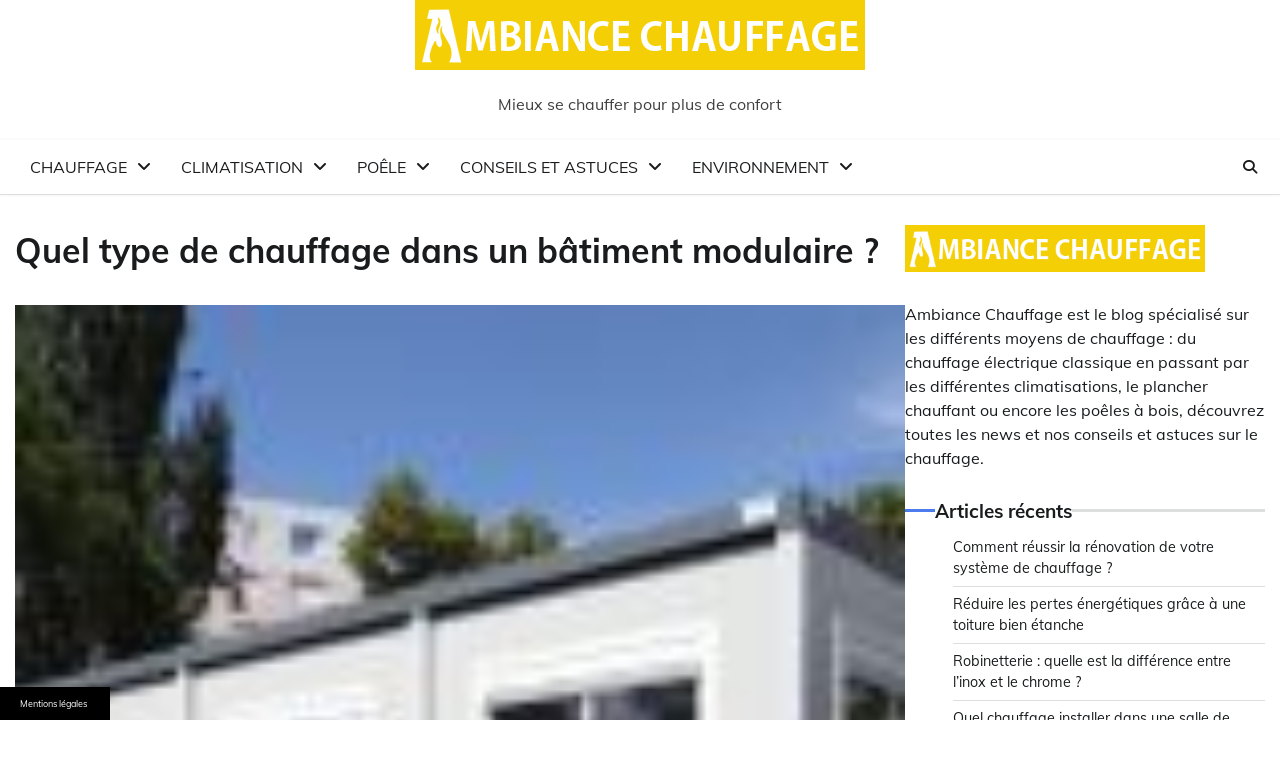

--- FILE ---
content_type: text/html; charset=UTF-8
request_url: https://www.ambiance-chauffage.net/chauffage-batiment-modulaire.html
body_size: 17604
content:
<!doctype html>
<html lang="fr-FR">
<head>
	<meta charset="UTF-8">
	<meta name="viewport" content="width=device-width, initial-scale=1">
	<link rel="profile" href="https://gmpg.org/xfn/11">

	<meta name='robots' content='index, follow, max-image-preview:large, max-snippet:-1, max-video-preview:-1' />
	<style>img:is([sizes="auto" i], [sizes^="auto," i]) { contain-intrinsic-size: 3000px 1500px }</style>
	
	<!-- This site is optimized with the Yoast SEO plugin v24.7 - https://yoast.com/wordpress/plugins/seo/ -->
	<title>Quel chauffage pour un bâtiment modulaire ? - Ambiance chauffage</title><link rel="preload" data-rocket-preload as="image" href="https://www.ambiance-chauffage.net/wp-content/uploads/sites/117/2019/02/batiment-modulaire-chauffage-110x96.jpeg" fetchpriority="high">
	<meta name="description" content="Faciles à installer et économiques, les préfabriqués ont la cote : découvrez quelles sont les différents types de chauffage pour vos bâtiments modulaires." />
	<link rel="canonical" href="https://www.ambiance-chauffage.net/chauffage-batiment-modulaire.html" />
	<script type="application/ld+json" class="yoast-schema-graph">{"@context":"https://schema.org","@graph":[{"@type":"Article","@id":"https://www.ambiance-chauffage.net/chauffage-batiment-modulaire.html#article","isPartOf":{"@id":"https://www.ambiance-chauffage.net/chauffage-batiment-modulaire.html"},"headline":"Quel type de chauffage dans un bâtiment modulaire ?","datePublished":"2019-02-26T09:00:18+00:00","mainEntityOfPage":{"@id":"https://www.ambiance-chauffage.net/chauffage-batiment-modulaire.html"},"wordCount":488,"commentCount":0,"publisher":{"@id":"https://www.ambiance-chauffage.net/#organization"},"image":{"@id":"https://www.ambiance-chauffage.net/chauffage-batiment-modulaire.html#primaryimage"},"thumbnailUrl":"https://www.ambiance-chauffage.net/wp-content/uploads/sites/117/2019/02/batiment-modulaire-chauffage.jpeg","articleSection":["Chauffage"],"inLanguage":"fr-FR"},{"@type":"WebPage","@id":"https://www.ambiance-chauffage.net/chauffage-batiment-modulaire.html","url":"https://www.ambiance-chauffage.net/chauffage-batiment-modulaire.html","name":"Quel chauffage pour un bâtiment modulaire ? - Ambiance chauffage","isPartOf":{"@id":"https://www.ambiance-chauffage.net/#website"},"primaryImageOfPage":{"@id":"https://www.ambiance-chauffage.net/chauffage-batiment-modulaire.html#primaryimage"},"image":{"@id":"https://www.ambiance-chauffage.net/chauffage-batiment-modulaire.html#primaryimage"},"thumbnailUrl":"https://www.ambiance-chauffage.net/wp-content/uploads/sites/117/2019/02/batiment-modulaire-chauffage.jpeg","datePublished":"2019-02-26T09:00:18+00:00","description":"Faciles à installer et économiques, les préfabriqués ont la cote : découvrez quelles sont les différents types de chauffage pour vos bâtiments modulaires.","breadcrumb":{"@id":"https://www.ambiance-chauffage.net/chauffage-batiment-modulaire.html#breadcrumb"},"inLanguage":"fr-FR","potentialAction":[{"@type":"ReadAction","target":["https://www.ambiance-chauffage.net/chauffage-batiment-modulaire.html"]}]},{"@type":"ImageObject","inLanguage":"fr-FR","@id":"https://www.ambiance-chauffage.net/chauffage-batiment-modulaire.html#primaryimage","url":"https://www.ambiance-chauffage.net/wp-content/uploads/sites/117/2019/02/batiment-modulaire-chauffage.jpeg","contentUrl":"https://www.ambiance-chauffage.net/wp-content/uploads/sites/117/2019/02/batiment-modulaire-chauffage.jpeg","width":965,"height":450,"caption":"Source : Ocebloc"},{"@type":"BreadcrumbList","@id":"https://www.ambiance-chauffage.net/chauffage-batiment-modulaire.html#breadcrumb","itemListElement":[{"@type":"ListItem","position":1,"name":"Accueil","item":"https://www.ambiance-chauffage.net/"},{"@type":"ListItem","position":2,"name":"Quel type de chauffage dans un bâtiment modulaire ?"}]},{"@type":"WebSite","@id":"https://www.ambiance-chauffage.net/#website","url":"https://www.ambiance-chauffage.net/","name":"Ambiance chauffage","description":"Mieux se chauffer pour plus de confort","publisher":{"@id":"https://www.ambiance-chauffage.net/#organization"},"potentialAction":[{"@type":"SearchAction","target":{"@type":"EntryPoint","urlTemplate":"https://www.ambiance-chauffage.net/?s={search_term_string}"},"query-input":{"@type":"PropertyValueSpecification","valueRequired":true,"valueName":"search_term_string"}}],"inLanguage":"fr-FR"},{"@type":"Organization","@id":"https://www.ambiance-chauffage.net/#organization","name":"Ambiance chauffage","url":"https://www.ambiance-chauffage.net/","logo":{"@type":"ImageObject","inLanguage":"fr-FR","@id":"https://www.ambiance-chauffage.net/#/schema/logo/image/","url":"https://www.ambiance-chauffage.net/wp-content/uploads/sites/117/2014/07/ac.png","contentUrl":"https://www.ambiance-chauffage.net/wp-content/uploads/sites/117/2014/07/ac.png","width":450,"height":70,"caption":"Ambiance chauffage"},"image":{"@id":"https://www.ambiance-chauffage.net/#/schema/logo/image/"}},{"@type":"Person"}]}</script>
	<!-- / Yoast SEO plugin. -->


<link rel='dns-prefetch' href='//www.ambiance-chauffage.net' />

<link rel="alternate" type="application/rss+xml" title="Ambiance chauffage &raquo; Flux" href="https://www.ambiance-chauffage.net/feed" />
<style id='wp-emoji-styles-inline-css'>

	img.wp-smiley, img.emoji {
		display: inline !important;
		border: none !important;
		box-shadow: none !important;
		height: 1em !important;
		width: 1em !important;
		margin: 0 0.07em !important;
		vertical-align: -0.1em !important;
		background: none !important;
		padding: 0 !important;
	}
</style>
<link rel='stylesheet' id='wp-block-library-css' href='https://www.ambiance-chauffage.net/wp-includes/css/dist/block-library/style.min.css' media='all' />
<style id='wp-block-library-theme-inline-css'>
.wp-block-audio :where(figcaption){color:#555;font-size:13px;text-align:center}.is-dark-theme .wp-block-audio :where(figcaption){color:#ffffffa6}.wp-block-audio{margin:0 0 1em}.wp-block-code{border:1px solid #ccc;border-radius:4px;font-family:Menlo,Consolas,monaco,monospace;padding:.8em 1em}.wp-block-embed :where(figcaption){color:#555;font-size:13px;text-align:center}.is-dark-theme .wp-block-embed :where(figcaption){color:#ffffffa6}.wp-block-embed{margin:0 0 1em}.blocks-gallery-caption{color:#555;font-size:13px;text-align:center}.is-dark-theme .blocks-gallery-caption{color:#ffffffa6}:root :where(.wp-block-image figcaption){color:#555;font-size:13px;text-align:center}.is-dark-theme :root :where(.wp-block-image figcaption){color:#ffffffa6}.wp-block-image{margin:0 0 1em}.wp-block-pullquote{border-bottom:4px solid;border-top:4px solid;color:currentColor;margin-bottom:1.75em}.wp-block-pullquote cite,.wp-block-pullquote footer,.wp-block-pullquote__citation{color:currentColor;font-size:.8125em;font-style:normal;text-transform:uppercase}.wp-block-quote{border-left:.25em solid;margin:0 0 1.75em;padding-left:1em}.wp-block-quote cite,.wp-block-quote footer{color:currentColor;font-size:.8125em;font-style:normal;position:relative}.wp-block-quote:where(.has-text-align-right){border-left:none;border-right:.25em solid;padding-left:0;padding-right:1em}.wp-block-quote:where(.has-text-align-center){border:none;padding-left:0}.wp-block-quote.is-large,.wp-block-quote.is-style-large,.wp-block-quote:where(.is-style-plain){border:none}.wp-block-search .wp-block-search__label{font-weight:700}.wp-block-search__button{border:1px solid #ccc;padding:.375em .625em}:where(.wp-block-group.has-background){padding:1.25em 2.375em}.wp-block-separator.has-css-opacity{opacity:.4}.wp-block-separator{border:none;border-bottom:2px solid;margin-left:auto;margin-right:auto}.wp-block-separator.has-alpha-channel-opacity{opacity:1}.wp-block-separator:not(.is-style-wide):not(.is-style-dots){width:100px}.wp-block-separator.has-background:not(.is-style-dots){border-bottom:none;height:1px}.wp-block-separator.has-background:not(.is-style-wide):not(.is-style-dots){height:2px}.wp-block-table{margin:0 0 1em}.wp-block-table td,.wp-block-table th{word-break:normal}.wp-block-table :where(figcaption){color:#555;font-size:13px;text-align:center}.is-dark-theme .wp-block-table :where(figcaption){color:#ffffffa6}.wp-block-video :where(figcaption){color:#555;font-size:13px;text-align:center}.is-dark-theme .wp-block-video :where(figcaption){color:#ffffffa6}.wp-block-video{margin:0 0 1em}:root :where(.wp-block-template-part.has-background){margin-bottom:0;margin-top:0;padding:1.25em 2.375em}
</style>
<style id='classic-theme-styles-inline-css'>
/*! This file is auto-generated */
.wp-block-button__link{color:#fff;background-color:#32373c;border-radius:9999px;box-shadow:none;text-decoration:none;padding:calc(.667em + 2px) calc(1.333em + 2px);font-size:1.125em}.wp-block-file__button{background:#32373c;color:#fff;text-decoration:none}
</style>
<style id='global-styles-inline-css'>
:root{--wp--preset--aspect-ratio--square: 1;--wp--preset--aspect-ratio--4-3: 4/3;--wp--preset--aspect-ratio--3-4: 3/4;--wp--preset--aspect-ratio--3-2: 3/2;--wp--preset--aspect-ratio--2-3: 2/3;--wp--preset--aspect-ratio--16-9: 16/9;--wp--preset--aspect-ratio--9-16: 9/16;--wp--preset--color--black: #000000;--wp--preset--color--cyan-bluish-gray: #abb8c3;--wp--preset--color--white: #ffffff;--wp--preset--color--pale-pink: #f78da7;--wp--preset--color--vivid-red: #cf2e2e;--wp--preset--color--luminous-vivid-orange: #ff6900;--wp--preset--color--luminous-vivid-amber: #fcb900;--wp--preset--color--light-green-cyan: #7bdcb5;--wp--preset--color--vivid-green-cyan: #00d084;--wp--preset--color--pale-cyan-blue: #8ed1fc;--wp--preset--color--vivid-cyan-blue: #0693e3;--wp--preset--color--vivid-purple: #9b51e0;--wp--preset--gradient--vivid-cyan-blue-to-vivid-purple: linear-gradient(135deg,rgba(6,147,227,1) 0%,rgb(155,81,224) 100%);--wp--preset--gradient--light-green-cyan-to-vivid-green-cyan: linear-gradient(135deg,rgb(122,220,180) 0%,rgb(0,208,130) 100%);--wp--preset--gradient--luminous-vivid-amber-to-luminous-vivid-orange: linear-gradient(135deg,rgba(252,185,0,1) 0%,rgba(255,105,0,1) 100%);--wp--preset--gradient--luminous-vivid-orange-to-vivid-red: linear-gradient(135deg,rgba(255,105,0,1) 0%,rgb(207,46,46) 100%);--wp--preset--gradient--very-light-gray-to-cyan-bluish-gray: linear-gradient(135deg,rgb(238,238,238) 0%,rgb(169,184,195) 100%);--wp--preset--gradient--cool-to-warm-spectrum: linear-gradient(135deg,rgb(74,234,220) 0%,rgb(151,120,209) 20%,rgb(207,42,186) 40%,rgb(238,44,130) 60%,rgb(251,105,98) 80%,rgb(254,248,76) 100%);--wp--preset--gradient--blush-light-purple: linear-gradient(135deg,rgb(255,206,236) 0%,rgb(152,150,240) 100%);--wp--preset--gradient--blush-bordeaux: linear-gradient(135deg,rgb(254,205,165) 0%,rgb(254,45,45) 50%,rgb(107,0,62) 100%);--wp--preset--gradient--luminous-dusk: linear-gradient(135deg,rgb(255,203,112) 0%,rgb(199,81,192) 50%,rgb(65,88,208) 100%);--wp--preset--gradient--pale-ocean: linear-gradient(135deg,rgb(255,245,203) 0%,rgb(182,227,212) 50%,rgb(51,167,181) 100%);--wp--preset--gradient--electric-grass: linear-gradient(135deg,rgb(202,248,128) 0%,rgb(113,206,126) 100%);--wp--preset--gradient--midnight: linear-gradient(135deg,rgb(2,3,129) 0%,rgb(40,116,252) 100%);--wp--preset--font-size--small: 12px;--wp--preset--font-size--medium: 20px;--wp--preset--font-size--large: 36px;--wp--preset--font-size--x-large: 42px;--wp--preset--font-size--regular: 16px;--wp--preset--font-size--larger: 36px;--wp--preset--font-size--huge: 48px;--wp--preset--spacing--20: 0.44rem;--wp--preset--spacing--30: 0.67rem;--wp--preset--spacing--40: 1rem;--wp--preset--spacing--50: 1.5rem;--wp--preset--spacing--60: 2.25rem;--wp--preset--spacing--70: 3.38rem;--wp--preset--spacing--80: 5.06rem;--wp--preset--shadow--natural: 6px 6px 9px rgba(0, 0, 0, 0.2);--wp--preset--shadow--deep: 12px 12px 50px rgba(0, 0, 0, 0.4);--wp--preset--shadow--sharp: 6px 6px 0px rgba(0, 0, 0, 0.2);--wp--preset--shadow--outlined: 6px 6px 0px -3px rgba(255, 255, 255, 1), 6px 6px rgba(0, 0, 0, 1);--wp--preset--shadow--crisp: 6px 6px 0px rgba(0, 0, 0, 1);}:where(.is-layout-flex){gap: 0.5em;}:where(.is-layout-grid){gap: 0.5em;}body .is-layout-flex{display: flex;}.is-layout-flex{flex-wrap: wrap;align-items: center;}.is-layout-flex > :is(*, div){margin: 0;}body .is-layout-grid{display: grid;}.is-layout-grid > :is(*, div){margin: 0;}:where(.wp-block-columns.is-layout-flex){gap: 2em;}:where(.wp-block-columns.is-layout-grid){gap: 2em;}:where(.wp-block-post-template.is-layout-flex){gap: 1.25em;}:where(.wp-block-post-template.is-layout-grid){gap: 1.25em;}.has-black-color{color: var(--wp--preset--color--black) !important;}.has-cyan-bluish-gray-color{color: var(--wp--preset--color--cyan-bluish-gray) !important;}.has-white-color{color: var(--wp--preset--color--white) !important;}.has-pale-pink-color{color: var(--wp--preset--color--pale-pink) !important;}.has-vivid-red-color{color: var(--wp--preset--color--vivid-red) !important;}.has-luminous-vivid-orange-color{color: var(--wp--preset--color--luminous-vivid-orange) !important;}.has-luminous-vivid-amber-color{color: var(--wp--preset--color--luminous-vivid-amber) !important;}.has-light-green-cyan-color{color: var(--wp--preset--color--light-green-cyan) !important;}.has-vivid-green-cyan-color{color: var(--wp--preset--color--vivid-green-cyan) !important;}.has-pale-cyan-blue-color{color: var(--wp--preset--color--pale-cyan-blue) !important;}.has-vivid-cyan-blue-color{color: var(--wp--preset--color--vivid-cyan-blue) !important;}.has-vivid-purple-color{color: var(--wp--preset--color--vivid-purple) !important;}.has-black-background-color{background-color: var(--wp--preset--color--black) !important;}.has-cyan-bluish-gray-background-color{background-color: var(--wp--preset--color--cyan-bluish-gray) !important;}.has-white-background-color{background-color: var(--wp--preset--color--white) !important;}.has-pale-pink-background-color{background-color: var(--wp--preset--color--pale-pink) !important;}.has-vivid-red-background-color{background-color: var(--wp--preset--color--vivid-red) !important;}.has-luminous-vivid-orange-background-color{background-color: var(--wp--preset--color--luminous-vivid-orange) !important;}.has-luminous-vivid-amber-background-color{background-color: var(--wp--preset--color--luminous-vivid-amber) !important;}.has-light-green-cyan-background-color{background-color: var(--wp--preset--color--light-green-cyan) !important;}.has-vivid-green-cyan-background-color{background-color: var(--wp--preset--color--vivid-green-cyan) !important;}.has-pale-cyan-blue-background-color{background-color: var(--wp--preset--color--pale-cyan-blue) !important;}.has-vivid-cyan-blue-background-color{background-color: var(--wp--preset--color--vivid-cyan-blue) !important;}.has-vivid-purple-background-color{background-color: var(--wp--preset--color--vivid-purple) !important;}.has-black-border-color{border-color: var(--wp--preset--color--black) !important;}.has-cyan-bluish-gray-border-color{border-color: var(--wp--preset--color--cyan-bluish-gray) !important;}.has-white-border-color{border-color: var(--wp--preset--color--white) !important;}.has-pale-pink-border-color{border-color: var(--wp--preset--color--pale-pink) !important;}.has-vivid-red-border-color{border-color: var(--wp--preset--color--vivid-red) !important;}.has-luminous-vivid-orange-border-color{border-color: var(--wp--preset--color--luminous-vivid-orange) !important;}.has-luminous-vivid-amber-border-color{border-color: var(--wp--preset--color--luminous-vivid-amber) !important;}.has-light-green-cyan-border-color{border-color: var(--wp--preset--color--light-green-cyan) !important;}.has-vivid-green-cyan-border-color{border-color: var(--wp--preset--color--vivid-green-cyan) !important;}.has-pale-cyan-blue-border-color{border-color: var(--wp--preset--color--pale-cyan-blue) !important;}.has-vivid-cyan-blue-border-color{border-color: var(--wp--preset--color--vivid-cyan-blue) !important;}.has-vivid-purple-border-color{border-color: var(--wp--preset--color--vivid-purple) !important;}.has-vivid-cyan-blue-to-vivid-purple-gradient-background{background: var(--wp--preset--gradient--vivid-cyan-blue-to-vivid-purple) !important;}.has-light-green-cyan-to-vivid-green-cyan-gradient-background{background: var(--wp--preset--gradient--light-green-cyan-to-vivid-green-cyan) !important;}.has-luminous-vivid-amber-to-luminous-vivid-orange-gradient-background{background: var(--wp--preset--gradient--luminous-vivid-amber-to-luminous-vivid-orange) !important;}.has-luminous-vivid-orange-to-vivid-red-gradient-background{background: var(--wp--preset--gradient--luminous-vivid-orange-to-vivid-red) !important;}.has-very-light-gray-to-cyan-bluish-gray-gradient-background{background: var(--wp--preset--gradient--very-light-gray-to-cyan-bluish-gray) !important;}.has-cool-to-warm-spectrum-gradient-background{background: var(--wp--preset--gradient--cool-to-warm-spectrum) !important;}.has-blush-light-purple-gradient-background{background: var(--wp--preset--gradient--blush-light-purple) !important;}.has-blush-bordeaux-gradient-background{background: var(--wp--preset--gradient--blush-bordeaux) !important;}.has-luminous-dusk-gradient-background{background: var(--wp--preset--gradient--luminous-dusk) !important;}.has-pale-ocean-gradient-background{background: var(--wp--preset--gradient--pale-ocean) !important;}.has-electric-grass-gradient-background{background: var(--wp--preset--gradient--electric-grass) !important;}.has-midnight-gradient-background{background: var(--wp--preset--gradient--midnight) !important;}.has-small-font-size{font-size: var(--wp--preset--font-size--small) !important;}.has-medium-font-size{font-size: var(--wp--preset--font-size--medium) !important;}.has-large-font-size{font-size: var(--wp--preset--font-size--large) !important;}.has-x-large-font-size{font-size: var(--wp--preset--font-size--x-large) !important;}
:where(.wp-block-post-template.is-layout-flex){gap: 1.25em;}:where(.wp-block-post-template.is-layout-grid){gap: 1.25em;}
:where(.wp-block-columns.is-layout-flex){gap: 2em;}:where(.wp-block-columns.is-layout-grid){gap: 2em;}
:root :where(.wp-block-pullquote){font-size: 1.5em;line-height: 1.6;}
</style>
<link data-minify="1" rel='stylesheet' id='simple-banner-style-css' href='https://www.ambiance-chauffage.net/wp-content/cache/min/117/wp-content/plugins/simple-banner/simple-banner.css?ver=1733221037' media='all' />
<link rel='stylesheet' id='cmplz-general-css' href='https://www.ambiance-chauffage.net/wp-content/plugins/complianz-gdpr-premium-multisite/assets/css/cookieblocker.min.css' media='all' />
<link data-minify="1" rel='stylesheet' id='parent-style-css' href='https://www.ambiance-chauffage.net/wp-content/cache/min/117/wp-content/themes/news-hub/style.css?ver=1733221037' media='all' />
<link data-minify="1" rel='stylesheet' id='news-hub-fonts-css' href='https://www.ambiance-chauffage.net/wp-content/cache/min/117/wp-content/fonts/3c567889ece43d42f88e0232cc0e5f78.css?ver=1733221037' media='all' />
<link rel='stylesheet' id='news-hub-slick-style-css' href='https://www.ambiance-chauffage.net/wp-content/themes/news-hub/assets/css/slick.min.css' media='all' />
<link data-minify="1" rel='stylesheet' id='news-hub-fontawesome-style-css' href='https://www.ambiance-chauffage.net/wp-content/cache/min/117/wp-content/themes/news-hub/assets/css/fontawesome.min.css?ver=1733221037' media='all' />
<link rel='stylesheet' id='news-hub-endless-river-style-css' href='https://www.ambiance-chauffage.net/wp-content/themes/news-hub/assets/css/endless-river.min.css' media='all' />
<link rel='stylesheet' id='news-hub-blocks-style-css' href='https://www.ambiance-chauffage.net/wp-content/themes/news-hub/assets/css/blocks.min.css' media='all' />
<link data-minify="1" rel='stylesheet' id='news-hub-style-css' href='https://www.ambiance-chauffage.net/wp-content/cache/min/117/wp-content/themes/news-hub/style.css?ver=1733221037' media='all' />
<style id='rocket-lazyload-inline-css'>
.rll-youtube-player{position:relative;padding-bottom:56.23%;height:0;overflow:hidden;max-width:100%;}.rll-youtube-player:focus-within{outline: 2px solid currentColor;outline-offset: 5px;}.rll-youtube-player iframe{position:absolute;top:0;left:0;width:100%;height:100%;z-index:100;background:0 0}.rll-youtube-player img{bottom:0;display:block;left:0;margin:auto;max-width:100%;width:100%;position:absolute;right:0;top:0;border:none;height:auto;-webkit-transition:.4s all;-moz-transition:.4s all;transition:.4s all}.rll-youtube-player img:hover{-webkit-filter:brightness(75%)}.rll-youtube-player .play{height:100%;width:100%;left:0;top:0;position:absolute;background:url(https://www.ambiance-chauffage.net/wp-content/plugins/wp-rocket/assets/img/youtube.png) no-repeat center;background-color: transparent !important;cursor:pointer;border:none;}.wp-embed-responsive .wp-has-aspect-ratio .rll-youtube-player{position:absolute;padding-bottom:0;width:100%;height:100%;top:0;bottom:0;left:0;right:0}
</style>
<script src="https://www.ambiance-chauffage.net/wp-includes/js/jquery/jquery.min.js" id="jquery-core-js" data-rocket-defer defer></script>
<script src="https://www.ambiance-chauffage.net/wp-includes/js/jquery/jquery-migrate.min.js" id="jquery-migrate-js" data-rocket-defer defer></script>
<script id="simple-banner-script-js-before">
const simpleBannerScriptParams = {"pro_version_enabled":"","debug_mode":false,"id":479,"version":"3.1.1","banner_params":[{"hide_simple_banner":"no","simple_banner_prepend_element":false,"simple_banner_position":"footer","header_margin":"","header_padding":"","wp_body_open_enabled":"","wp_body_open":true,"simple_banner_z_index":false,"simple_banner_text":"<a class=\"mb\" style=\"color:#fff;cursor: pointer\">Mentions l\u00e9gales<\/a><\/span>","disabled_on_current_page":false,"disabled_pages_array":[],"is_current_page_a_post":true,"disabled_on_posts":"","simple_banner_disabled_page_paths":false,"simple_banner_font_size":"10","simple_banner_color":"#000000","simple_banner_text_color":"","simple_banner_link_color":"","simple_banner_close_color":"","simple_banner_custom_css":"max-width:110px;","simple_banner_scrolling_custom_css":"","simple_banner_text_custom_css":"font-weight:normal;font-size:9px;\r\ntext-align:left;","simple_banner_button_css":"","site_custom_css":"","keep_site_custom_css":"","site_custom_js":"","keep_site_custom_js":"","close_button_enabled":"","close_button_expiration":"","close_button_cookie_set":false,"current_date":{"date":"2025-10-14 07:43:36.432031","timezone_type":3,"timezone":"UTC"},"start_date":{"date":"2025-10-14 09:43:36.432037","timezone_type":3,"timezone":"Europe\/Paris"},"end_date":{"date":"2025-10-14 09:43:36.432040","timezone_type":3,"timezone":"Europe\/Paris"},"simple_banner_start_after_date":false,"simple_banner_remove_after_date":"","simple_banner_insert_inside_element":""}]}
</script>
<script data-minify="1" src="https://www.ambiance-chauffage.net/wp-content/cache/min/117/wp-content/plugins/simple-banner/simple-banner.js?ver=1733221037" id="simple-banner-script-js" data-rocket-defer defer></script>
<link rel="https://api.w.org/" href="https://www.ambiance-chauffage.net/wp-json/" /><link rel="alternate" title="JSON" type="application/json" href="https://www.ambiance-chauffage.net/wp-json/wp/v2/posts/479" /><link rel="EditURI" type="application/rsd+xml" title="RSD" href="https://www.ambiance-chauffage.net/xmlrpc.php?rsd" />

<link rel='shortlink' href='https://www.ambiance-chauffage.net/?p=479' />
<link rel="alternate" title="oEmbed (JSON)" type="application/json+oembed" href="https://www.ambiance-chauffage.net/wp-json/oembed/1.0/embed?url=https%3A%2F%2Fwww.ambiance-chauffage.net%2Fchauffage-batiment-modulaire.html" />
<link rel="alternate" title="oEmbed (XML)" type="text/xml+oembed" href="https://www.ambiance-chauffage.net/wp-json/oembed/1.0/embed?url=https%3A%2F%2Fwww.ambiance-chauffage.net%2Fchauffage-batiment-modulaire.html&#038;format=xml" />
<style id="simple-banner-position" type="text/css">.simple-banner{position:fixed;bottom:0;}</style><style id="simple-banner-font-size" type="text/css">.simple-banner .simple-banner-text{font-size:10;}</style><style id="simple-banner-background-color" type="text/css">.simple-banner{background:#000000;}</style><style id="simple-banner-text-color" type="text/css">.simple-banner .simple-banner-text{color: #ffffff;}</style><style id="simple-banner-link-color" type="text/css">.simple-banner .simple-banner-text a{color:#f16521;}</style><style id="simple-banner-z-index" type="text/css">.simple-banner{z-index: 99999;}</style><style id="simple-banner-custom-css" type="text/css">.simple-banner{max-width:110px;}</style><style id="simple-banner-text-custom-css" type="text/css">.simple-banner .simple-banner-text{font-weight:normal;font-size:9px;
text-align:left;}</style><style id="simple-banner-site-custom-css-dummy" type="text/css"></style><script id="simple-banner-site-custom-js-dummy" type="text/javascript"></script>			<style>.cmplz-hidden {
					display: none !important;
				}</style><!-- Analytics by WP Statistics - https://wp-statistics.com -->

<style type="text/css" id="breadcrumb-trail-css">.trail-items li:not(:last-child):after {content: "/";}</style>
	<style type="text/css">

		/* Site title and tagline color css */
		.site-title a{
			color: #000000;
		}
		.site-description {
			color: #404040;
		}
		/* End Site title and tagline color css */

</style>

			<style id="wp-custom-css">
			.site-description {
  font-size: 16px !important;
  font-weight: normal !important;
}		</style>
		<noscript><style id="rocket-lazyload-nojs-css">.rll-youtube-player, [data-lazy-src]{display:none !important;}</style></noscript><meta name="generator" content="WP Rocket 3.19.4" data-wpr-features="wpr_defer_js wpr_minify_js wpr_lazyload_images wpr_lazyload_iframes wpr_oci wpr_minify_css wpr_preload_links wpr_desktop" /></head>

<body data-rsssl=1 data-cmplz=1 class="wp-singular post-template-default single single-post postid-479 single-format-standard wp-custom-logo wp-embed-responsive wp-theme-news-hub wp-child-theme-child-news-hub page-builder light-mode section-header-3 right-sidebar">
		<div  id="page" class="site">
		<a class="skip-link screen-reader-text" href="#primary-content">Skip to content</a>
		<div  id="loader">
			<div  class="loader-container">
				<div id="preloader">
					<img src="https://www.ambiance-chauffage.net/wp-content/themes/news-hub/assets/loader/style-5.gif">
				</div>
			</div>
		</div>
		<header  id="masthead" class="site-header">
			<div  class="top-header">
				<div class="theme-wrapper">
					<div class="top-header-wrap">
						<div class="left-side">
							
						</div>
						<div class="right-side">
							<div class="social-icons">
															</div>
						</div>
					</div>
				</div>
			</div>
			<div data-bg=""  class="middle-header rocket-lazyload" style="">
				<div class="theme-wrapper">
										<div class="middle-header-wrap no-advertisement_image">

						<div class="site-branding">
						
																<div class="site-logo">
									<a href="https://www.ambiance-chauffage.net/" class="custom-logo-link" rel="home"><img width="450" height="70" src="https://www.ambiance-chauffage.net/wp-content/uploads/sites/117/2014/07/ac.png" class="custom-logo" alt="Ambiance chauffage" decoding="async" srcset="https://www.ambiance-chauffage.net/wp-content/uploads/sites/117/2014/07/ac.png 450w, https://www.ambiance-chauffage.net/wp-content/uploads/sites/117/2014/07/ac-300x46.png 300w" sizes="(max-width: 450px) 100vw, 450px" /></a>								</div>
																	<p class="site-description">Mieux se chauffer pour plus de confort</p>
														</div><!-- .site-branding -->

											</div>
				</div>
			</div>
			<div  class="header-outer-wrapper">
				<div class="adore-header">
					<div class="theme-wrapper">
						<div class="header-wrapper">

							<div class="header-nav-search">
								<div class="header-navigation">
									<nav id="site-navigation" class="main-navigation">
										<button class="menu-toggle" aria-controls="primary-menu" aria-expanded="false">
											<span></span>
											<span></span>
											<span></span>
										</button>
										<div class="menu-menu-final-container"><ul id="primary-menu" class="menu"><li id="menu-item-266" class="menu-item menu-item-type-taxonomy menu-item-object-category current-post-ancestor current-menu-parent current-post-parent menu-item-has-children menu-item-266"><a href="https://www.ambiance-chauffage.net/chauffage">Chauffage</a>
<ul class="sub-menu">
	<li id="menu-item-269" class="menu-item menu-item-type-taxonomy menu-item-object-category menu-item-269"><a href="https://www.ambiance-chauffage.net/chauffage/chauffage-electrique">Chauffage électrique</a></li>
	<li id="menu-item-268" class="menu-item menu-item-type-taxonomy menu-item-object-category menu-item-268"><a href="https://www.ambiance-chauffage.net/chauffage/chauffage-au-gaz">Chauffage au gaz</a></li>
	<li id="menu-item-270" class="menu-item menu-item-type-taxonomy menu-item-object-category menu-item-270"><a href="https://www.ambiance-chauffage.net/chauffage/plancher-chauffant">Plancher chauffant</a></li>
	<li id="menu-item-267" class="menu-item menu-item-type-taxonomy menu-item-object-category menu-item-267"><a href="https://www.ambiance-chauffage.net/chauffage/autres-types-de-chauffage">Autres types de chauffage</a></li>
</ul>
</li>
<li id="menu-item-291" class="menu-item menu-item-type-taxonomy menu-item-object-category menu-item-has-children menu-item-291"><a href="https://www.ambiance-chauffage.net/climatisation">Climatisation</a>
<ul class="sub-menu">
	<li id="menu-item-273" class="menu-item menu-item-type-taxonomy menu-item-object-category menu-item-273"><a href="https://www.ambiance-chauffage.net/climatisation/climatisation-mobile">Climatisation mobile</a></li>
	<li id="menu-item-274" class="menu-item menu-item-type-taxonomy menu-item-object-category menu-item-274"><a href="https://www.ambiance-chauffage.net/climatisation/climatisation-reversible">Climatisation réversible</a></li>
	<li id="menu-item-272" class="menu-item menu-item-type-taxonomy menu-item-object-category menu-item-272"><a href="https://www.ambiance-chauffage.net/climatisation/autres-moyens-de-climatisation">Autres moyens de climatisation</a></li>
</ul>
</li>
<li id="menu-item-290" class="menu-item menu-item-type-taxonomy menu-item-object-category menu-item-has-children menu-item-290"><a href="https://www.ambiance-chauffage.net/poele">Poêle</a>
<ul class="sub-menu">
	<li id="menu-item-283" class="menu-item menu-item-type-taxonomy menu-item-object-category menu-item-283"><a href="https://www.ambiance-chauffage.net/poele/poele-a-bois">Poêle à bois</a></li>
	<li id="menu-item-284" class="menu-item menu-item-type-taxonomy menu-item-object-category menu-item-284"><a href="https://www.ambiance-chauffage.net/poele/poele-a-granules">Poêle à granulés</a></li>
	<li id="menu-item-282" class="menu-item menu-item-type-taxonomy menu-item-object-category menu-item-282"><a href="https://www.ambiance-chauffage.net/poele/autres-types-de-poeles">Autres types de poêles</a></li>
</ul>
</li>
<li id="menu-item-275" class="menu-item menu-item-type-taxonomy menu-item-object-category menu-item-has-children menu-item-275"><a href="https://www.ambiance-chauffage.net/conseils-et-astuces">Conseils et astuces</a>
<ul class="sub-menu">
	<li id="menu-item-277" class="menu-item menu-item-type-taxonomy menu-item-object-category menu-item-277"><a href="https://www.ambiance-chauffage.net/conseils-et-astuces/installer-et-entretenir-votre-chauffage">Installer et entretenir votre chauffage</a></li>
	<li id="menu-item-276" class="menu-item menu-item-type-taxonomy menu-item-object-category menu-item-276"><a href="https://www.ambiance-chauffage.net/conseils-et-astuces/autres-conseils-et-astuces">Autres conseils et astuces</a></li>
</ul>
</li>
<li id="menu-item-278" class="menu-item menu-item-type-taxonomy menu-item-object-category menu-item-has-children menu-item-278"><a href="https://www.ambiance-chauffage.net/environnement">Environnement</a>
<ul class="sub-menu">
	<li id="menu-item-279" class="menu-item menu-item-type-taxonomy menu-item-object-category menu-item-279"><a href="https://www.ambiance-chauffage.net/environnement/economies-denergie-et-chauffage">Economies d&rsquo;énergie et chauffage</a></li>
	<li id="menu-item-280" class="menu-item menu-item-type-taxonomy menu-item-object-category menu-item-280"><a href="https://www.ambiance-chauffage.net/environnement/informations-generales">Informations générales</a></li>
</ul>
</li>
</ul></div>									</nav><!-- #site-navigation -->
								</div>
								<div class="header-end">
									<div class="navigation-search">
										<div class="navigation-search-wrap">
											<a href="#" title="Search" class="navigation-search-icon">
												<i class="fa fa-search"></i>
											</a>
											<div class="navigation-search-form">
												<form role="search" method="get" class="search-form" action="https://www.ambiance-chauffage.net/">
				<label>
					<span class="screen-reader-text">Rechercher :</span>
					<input type="search" class="search-field" placeholder="Rechercher…" value="" name="s" />
				</label>
				<input type="submit" class="search-submit" value="Rechercher" />
			</form>											</div>
										</div>
									</div>
								</div>
							</div>
						</div>
					</div>
				</div>
			</div>
		</header><!-- #masthead -->

		<div  id="primary-content" class="primary-content">

			
				<div  id="content" class="site-content theme-wrapper">
					<div class="theme-wrap">

						<main id="primary" class="site-main">

		
<article id="post-479" class="post-479 post type-post status-publish format-standard has-post-thumbnail hentry category-chauffage">
				<header class="entry-header">
				<h1 class="entry-title">Quel type de chauffage dans un bâtiment modulaire ?</h1>			</header><!-- .entry-header -->
					<div class="entry-meta">
							</div><!-- .entry-meta -->
				
	
		<div class="post-thumbnail">
			<img fetchpriority="high" width="110" height="96" src="https://www.ambiance-chauffage.net/wp-content/uploads/sites/117/2019/02/batiment-modulaire-chauffage-110x96.jpeg" class="attachment-post-thumbnail size-post-thumbnail wp-post-image" alt="Bâtiment modulaire ocebloc" decoding="async" />		</div><!-- .post-thumbnail -->

		
		<div class="entry-content">
			<p>Simples à installer et peu chers, les bâtiments préfabriqués sont de plus en plus populaires auprès des entreprises ; toutefois, avant de construire, il est essentiel de déterminer quel type de chauffage choisir pour son bâtiment modulaire.</p>
<p>En effet, de bureaux neufs, aussi bien aménagés soient-ils, se révéleront vite inconfortables si la température n’y est pas stable. Alors, comment contrôler le thermostat dans des bâtiments modulaires ?</p>
<figure id="attachment_481" aria-describedby="caption-attachment-481" style="width: 500px" class="wp-caption aligncenter"><img fetchpriority="high" decoding="async" class="wp-image-481" src="data:image/svg+xml,%3Csvg%20xmlns='http://www.w3.org/2000/svg'%20viewBox='0%200%20500%20350'%3E%3C/svg%3E" alt="Homme en train de régler la température d'un radiateur" width="500" height="350" data-lazy-srcset="https://www.ambiance-chauffage.net/wp-content/uploads/sites/117/2019/02/chauffage-prefabrique-300x210.jpg 300w, https://www.ambiance-chauffage.net/wp-content/uploads/sites/117/2019/02/chauffage-prefabrique.jpg 612w" data-lazy-sizes="(max-width: 500px) 100vw, 500px" data-lazy-src="https://www.ambiance-chauffage.net/files/2019/02/chauffage-prefabrique-300x210.jpg" /><noscript><img fetchpriority="high" decoding="async" class="wp-image-481" src="https://www.ambiance-chauffage.net/files/2019/02/chauffage-prefabrique-300x210.jpg" alt="Homme en train de régler la température d'un radiateur" width="500" height="350" srcset="https://www.ambiance-chauffage.net/wp-content/uploads/sites/117/2019/02/chauffage-prefabrique-300x210.jpg 300w, https://www.ambiance-chauffage.net/wp-content/uploads/sites/117/2019/02/chauffage-prefabrique.jpg 612w" sizes="(max-width: 500px) 100vw, 500px" /></noscript><figcaption id="caption-attachment-481" class="wp-caption-text">Source : GettyImages</figcaption></figure>
<h2>Bâtiments préfabriqués : l’importance de l’isolation</h2>
<p>Une bonne isolation thermique, aussi bien dans <a href="https://www.ocebloc.com" target="_blank" rel="noopener">les constructions modulaires</a> que dans les bâtiments plus traditionnels, est essentielle. Sans elle, vous pouvez être certain que vos bureaux seront de véritables serres en été, tandis qu’ils seront traversés d’insupportables courants d’air gelés l’hiver.</p>
<p>Utiliser de bons matériaux d’isolation, c’est donc le gage d’avoir en fin de compte des bâtiments agréables à vivre et moins gourmands en énergie. Les matériaux les plus souvent utilisés sont par exemple :</p>
<ul>
<li>La laine de roche, issue du basalte</li>
<li>La laine de verre, fabriquée à partir de sable et de verre recyclé</li>
<li>Des panneaux sandwich en polyuréthane, constitués de mousse de polyuréthane injectée entre deux plaques d’acier ou d’inox</li>
</ul>
<figure id="attachment_480" aria-describedby="caption-attachment-480" style="width: 500px" class="wp-caption aligncenter"><img decoding="async" class="wp-image-480" src="data:image/svg+xml,%3Csvg%20xmlns='http://www.w3.org/2000/svg'%20viewBox='0%200%20500%20333'%3E%3C/svg%3E" alt="Thermomètre en bois avec liquide bleu" width="500" height="333" data-lazy-srcset="https://www.ambiance-chauffage.net/wp-content/uploads/sites/117/2019/02/temperature-batiment-modulaire-300x200.jpg 300w, https://www.ambiance-chauffage.net/wp-content/uploads/sites/117/2019/02/temperature-batiment-modulaire-768x512.jpg 768w, https://www.ambiance-chauffage.net/wp-content/uploads/sites/117/2019/02/temperature-batiment-modulaire.jpg 960w" data-lazy-sizes="(max-width: 500px) 100vw, 500px" data-lazy-src="https://www.ambiance-chauffage.net/files/2019/02/temperature-batiment-modulaire-300x200.jpg" /><noscript><img decoding="async" class="wp-image-480" src="https://www.ambiance-chauffage.net/files/2019/02/temperature-batiment-modulaire-300x200.jpg" alt="Thermomètre en bois avec liquide bleu" width="500" height="333" srcset="https://www.ambiance-chauffage.net/wp-content/uploads/sites/117/2019/02/temperature-batiment-modulaire-300x200.jpg 300w, https://www.ambiance-chauffage.net/wp-content/uploads/sites/117/2019/02/temperature-batiment-modulaire-768x512.jpg 768w, https://www.ambiance-chauffage.net/wp-content/uploads/sites/117/2019/02/temperature-batiment-modulaire.jpg 960w" sizes="(max-width: 500px) 100vw, 500px" /></noscript><figcaption id="caption-attachment-480" class="wp-caption-text">Source : Pixabay</figcaption></figure>
<h2>Les solutions pour chauffer ou refroidir l’air dans une construction modulaire</h2>
<p>Si l’on ne veut pas chauffer dans le vide, une bonne isolation est fondamentale. Mais encore faut-il avoir un système de chauffage efficace ! Selon si <a href="https://www.ocebloc.com/batiment-prefabrique.html" target="_blank" rel="noopener">votre bâtiment préfabriqué</a> est destiné à rester en place sur une courte ou sur une longue période, plusieurs solutions peuvent s’offrir à vous :</p>
<ul>
<li>La PAC ou pompe à chaleur air-eau, qui capte la chaleur de l’air extérieur pour la réinjecter à l’intérieur</li>
<li>Une climatisation réversible, qui a l’avantage de chauffer, mais qui peut également passer en mode climatiseur</li>
<li>Un aérotherme, qui est un système de chauffage autonome, utilisé pour chauffer une seule pièce</li>
<li>Un système de chauffage à air pulsé, qui réchauffe l’air ambiant avant de le redistribuer</li>
<li>Une VMC – ventilation mécanique contrôlée – double flux, qui permet de renouveler l’air intérieur tout en le réchauffant</li>
<li>Un système de refroidissement adiabatique, qui aura pour objectif de refroidir l’air en augmentant son taux d’humidité</li>
</ul>
<p>Le mieux reste encore de consulter un professionnel du secteur, qui saura vous guider efficacement dans votre choix de bâtiments modulaires. La zone géographique d’implantation d’un bâtiment préfabriqué peut en effet jouer pour beaucoup dans le choix d’un système de chauffage, tout comme l’utilisation que vous souhaitez en faire !</p>
		</div><!-- .entry-content -->
	<footer class="entry-footer">
		<span class="cat-links">Posted in <a href="https://www.ambiance-chauffage.net/chauffage" rel="category tag">Chauffage</a></span>	</footer><!-- .entry-footer -->
</article><!-- #post-479 -->

	<nav class="navigation post-navigation" aria-label="Publications">
		<h2 class="screen-reader-text">Navigation de l’article</h2>
		<div class="nav-links"><div class="nav-previous"><a href="https://www.ambiance-chauffage.net/tout-savoir-sur-la-cuisiniere-a-bois.html" rel="prev"><span class="nav-subtitle">Previous:</span> <span class="nav-title">Tout savoir sur la cuisinière à bois</span></a></div><div class="nav-next"><a href="https://www.ambiance-chauffage.net/choisir-sa-porte-d-entree-pour-une-bonne-isolation.html" rel="next"><span class="nav-subtitle">Next:</span> <span class="nav-title">Bien choisir sa porte d&rsquo;entrée pour une bonne isolation</span></a></div></div>
	</nav>					<div class="related-posts">
					<h2>Articles similaires</h2>
					<div class="theme-archive-layout grid-layout grid-column-3">
													<article id="post-678" class="post-678 post type-post status-publish format-standard has-post-thumbnail hentry category-chauffage">
								<div class="post-item post-grid">
									<div class="post-item-image">
										
		<div class="post-thumbnail">
			<img width="1820" height="1024" src="data:image/svg+xml,%3Csvg%20xmlns='http://www.w3.org/2000/svg'%20viewBox='0%200%201820%201024'%3E%3C/svg%3E" class="attachment-post-thumbnail size-post-thumbnail wp-post-image" alt="rénovation chauffage" decoding="async" data-lazy-srcset="https://www.ambiance-chauffage.net/wp-content/uploads/sites/117/2025/01/renovation-chauffage.webp 1820w, https://www.ambiance-chauffage.net/wp-content/uploads/sites/117/2025/01/renovation-chauffage-300x169.webp 300w, https://www.ambiance-chauffage.net/wp-content/uploads/sites/117/2025/01/renovation-chauffage-1024x576.webp 1024w, https://www.ambiance-chauffage.net/wp-content/uploads/sites/117/2025/01/renovation-chauffage-768x432.webp 768w, https://www.ambiance-chauffage.net/wp-content/uploads/sites/117/2025/01/renovation-chauffage-1536x864.webp 1536w" data-lazy-sizes="(max-width: 1820px) 100vw, 1820px" data-lazy-src="https://www.ambiance-chauffage.net/wp-content/uploads/sites/117/2025/01/renovation-chauffage.webp" /><noscript><img width="1820" height="1024" src="https://www.ambiance-chauffage.net/wp-content/uploads/sites/117/2025/01/renovation-chauffage.webp" class="attachment-post-thumbnail size-post-thumbnail wp-post-image" alt="rénovation chauffage" decoding="async" srcset="https://www.ambiance-chauffage.net/wp-content/uploads/sites/117/2025/01/renovation-chauffage.webp 1820w, https://www.ambiance-chauffage.net/wp-content/uploads/sites/117/2025/01/renovation-chauffage-300x169.webp 300w, https://www.ambiance-chauffage.net/wp-content/uploads/sites/117/2025/01/renovation-chauffage-1024x576.webp 1024w, https://www.ambiance-chauffage.net/wp-content/uploads/sites/117/2025/01/renovation-chauffage-768x432.webp 768w, https://www.ambiance-chauffage.net/wp-content/uploads/sites/117/2025/01/renovation-chauffage-1536x864.webp 1536w" sizes="(max-width: 1820px) 100vw, 1820px" /></noscript>		</div><!-- .post-thumbnail -->

											</div>
									<div class="post-item-content">
										<div class="entry-cat no-bg">
											<ul class="post-categories">
	<li><a href="https://www.ambiance-chauffage.net/chauffage" rel="category tag">Chauffage</a></li></ul>										</div>
										<h2 class="entry-title"><a href="https://www.ambiance-chauffage.net/reussir-renovation-systeme-chauffage.html" rel="bookmark">Comment réussir la rénovation de votre système de chauffage ?</a></h2>										
										<div class="post-content">
											<p>Pour réussir la rénovation de votre système de chauffage, il est recommandé de suivre plusieurs [&hellip;]</p>
										</div><!-- post-content -->
									</div>
								</div>
							</article>
														<article id="post-641" class="post-641 post type-post status-publish format-standard has-post-thumbnail hentry category-chauffage">
								<div class="post-item post-grid">
									<div class="post-item-image">
										
		<div class="post-thumbnail">
			<img width="110" height="96" src="data:image/svg+xml,%3Csvg%20xmlns='http://www.w3.org/2000/svg'%20viewBox='0%200%20110%2096'%3E%3C/svg%3E" class="attachment-post-thumbnail size-post-thumbnail wp-post-image" alt="Chauffe-eau" decoding="async" data-lazy-src="https://www.ambiance-chauffage.net/wp-content/uploads/sites/117/2020/12/chauffe-eau-110x96.jpg" /><noscript><img width="110" height="96" src="https://www.ambiance-chauffage.net/wp-content/uploads/sites/117/2020/12/chauffe-eau-110x96.jpg" class="attachment-post-thumbnail size-post-thumbnail wp-post-image" alt="Chauffe-eau" decoding="async" /></noscript>		</div><!-- .post-thumbnail -->

											</div>
									<div class="post-item-content">
										<div class="entry-cat no-bg">
											<ul class="post-categories">
	<li><a href="https://www.ambiance-chauffage.net/chauffage" rel="category tag">Chauffage</a></li></ul>										</div>
										<h2 class="entry-title"><a href="https://www.ambiance-chauffage.net/quel-chauffage-installer-dans-une-salle-de-bain.html" rel="bookmark">Quel chauffage installer dans une salle de bain ?</a></h2>										
										<div class="post-content">
											<p>Un chauffage de salle de bain doit vous garantir confort, sécurité et style. Parmi les [&hellip;]</p>
										</div><!-- post-content -->
									</div>
								</div>
							</article>
														<article id="post-630" class="post-630 post type-post status-publish format-standard has-post-thumbnail hentry category-chauffage">
								<div class="post-item post-grid">
									<div class="post-item-image">
										
		<div class="post-thumbnail">
			<picture class="attachment-post-thumbnail size-post-thumbnail wp-post-image" decoding="async">
<source type="image/webp" data-lazy-srcset="https://www.ambiance-chauffage.net/wp-content/uploads/sites/117/2024/08/Difference-piscinier-pisciniste-110x96.jpg.webp"/>
<img width="110" height="96" src="data:image/svg+xml,%3Csvg%20xmlns='http://www.w3.org/2000/svg'%20viewBox='0%200%20110%2096'%3E%3C/svg%3E" alt="chauffage solaire piscine" decoding="async" data-lazy-src="https://www.ambiance-chauffage.net/wp-content/uploads/sites/117/2024/08/Difference-piscinier-pisciniste-110x96.jpg"/><noscript><img width="110" height="96" src="https://www.ambiance-chauffage.net/wp-content/uploads/sites/117/2024/08/Difference-piscinier-pisciniste-110x96.jpg" alt="chauffage solaire piscine" decoding="async"/></noscript>
</picture>
		</div><!-- .post-thumbnail -->

											</div>
									<div class="post-item-content">
										<div class="entry-cat no-bg">
											<ul class="post-categories">
	<li><a href="https://www.ambiance-chauffage.net/chauffage" rel="category tag">Chauffage</a></li></ul>										</div>
										<h2 class="entry-title"><a href="https://www.ambiance-chauffage.net/chauffage-solaire-de-piscine-comment-cela-fonctionne-et-quels-sont-les-avantages.html" rel="bookmark">Chauffage solaire de piscine : comment cela fonctionne et quels sont les avantages ?</a></h2>										
										<div class="post-content">
											<p>Le chauffage solaire de piscine est une solution écologique et économique pour prolonger votre saison [&hellip;]</p>
										</div><!-- post-content -->
									</div>
								</div>
							</article>
												</div>
					</div>
					
	</main><!-- #main -->


<aside id="secondary" class="widget-area">
	<section id="text-7" class="widget widget_text">			<div class="textwidget"><img width="300" src="https://www.ambiance-chauffage.net/files/2014/07/ac.png" class="no-display appear"><br/><br/>
Ambiance Chauffage est le blog spécialisé sur les différents moyens de chauffage : du chauffage électrique classique en passant par les différentes climatisations, le plancher chauffant ou encore les poêles à bois, découvrez toutes les news et nos conseils et astuces sur le chauffage. </div>
		</section>
		<section id="recent-posts-2" class="widget widget_recent_entries">
		<h2 class="widget-title">Articles récents</h2>
		<ul>
											<li>
					<a href="https://www.ambiance-chauffage.net/reussir-renovation-systeme-chauffage.html">Comment réussir la rénovation de votre système de chauffage ?</a>
									</li>
											<li>
					<a href="https://www.ambiance-chauffage.net/reduire-les-pertes-energetiques-grace-a-une-toiture-bien-etanche.html">Réduire les pertes énergétiques grâce à une toiture bien étanche</a>
									</li>
											<li>
					<a href="https://www.ambiance-chauffage.net/robinetterie-quelle-est-la-difference-entre-linox-et-le-chrome.html">Robinetterie : quelle est la différence entre l&rsquo;inox et le chrome ?</a>
									</li>
											<li>
					<a href="https://www.ambiance-chauffage.net/quel-chauffage-installer-dans-une-salle-de-bain.html">Quel chauffage installer dans une salle de bain ?</a>
									</li>
											<li>
					<a href="https://www.ambiance-chauffage.net/quest-ce-que-le-charbon-actif-decouvrez-ses-secrets.html">Qu&rsquo;est-ce que le charbon actif ? Découvrez ses secrets !</a>
									</li>
					</ul>

		</section></aside><!-- #secondary -->

</div>

</div>
</div><!-- #content -->

	
<footer id="colophon" class="site-footer">
	<div class="bottom-footer">
	<div class="theme-wrapper">
		<div class="bottom-footer-info">
			<div class="site-info">
				&copy; 2025 Ambiance chauffage			</div><!-- .site-info -->
		</div>
	</div>
</div>

</footer><!-- #colophon -->

	<a href="#" id="scroll-to-top" class="news-hub-scroll-to-top"><i class="fas fa-chevron-up"></i></a>		

</div><!-- #page -->

<script type="speculationrules">
{"prefetch":[{"source":"document","where":{"and":[{"href_matches":"\/*"},{"not":{"href_matches":["\/wp-*.php","\/wp-admin\/*","\/wp-content\/uploads\/sites\/117\/*","\/wp-content\/*","\/wp-content\/plugins\/*","\/wp-content\/themes\/child-news-hub\/*","\/wp-content\/themes\/news-hub\/*","\/*\\?(.+)"]}},{"not":{"selector_matches":"a[rel~=\"nofollow\"]"}},{"not":{"selector_matches":".no-prefetch, .no-prefetch a"}}]},"eagerness":"conservative"}]}
</script>
<div  class="simple-banner simple-banner-text" style="display:none !important"></div>
<!-- Consent Management powered by Complianz | GDPR/CCPA Cookie Consent https://wordpress.org/plugins/complianz-gdpr -->
<div id="cmplz-cookiebanner-container"><div class="cmplz-cookiebanner cmplz-hidden banner-2 bottom-right-view-preferences optin cmplz-bottom-right cmplz-categories-type-view-preferences" aria-modal="true" data-nosnippet="true" role="dialog" aria-live="polite" aria-labelledby="cmplz-header-2-optin" aria-describedby="cmplz-message-2-optin">
	<div class="cmplz-header">
		<div class="cmplz-logo"></div>
		<div class="cmplz-title" id="cmplz-header-2-optin">Gérer le consentement aux cookies</div>
		<div class="cmplz-close" tabindex="0" role="button" aria-label="Fermez la boite de dialogue">
			<svg aria-hidden="true" focusable="false" data-prefix="fas" data-icon="times" class="svg-inline--fa fa-times fa-w-11" role="img" xmlns="http://www.w3.org/2000/svg" viewBox="0 0 352 512"><path fill="currentColor" d="M242.72 256l100.07-100.07c12.28-12.28 12.28-32.19 0-44.48l-22.24-22.24c-12.28-12.28-32.19-12.28-44.48 0L176 189.28 75.93 89.21c-12.28-12.28-32.19-12.28-44.48 0L9.21 111.45c-12.28 12.28-12.28 32.19 0 44.48L109.28 256 9.21 356.07c-12.28 12.28-12.28 32.19 0 44.48l22.24 22.24c12.28 12.28 32.2 12.28 44.48 0L176 322.72l100.07 100.07c12.28 12.28 32.2 12.28 44.48 0l22.24-22.24c12.28-12.28 12.28-32.19 0-44.48L242.72 256z"></path></svg>
		</div>
	</div>

	<div class="cmplz-divider cmplz-divider-header"></div>
	<div class="cmplz-body">
		<div class="cmplz-message" id="cmplz-message-2-optin">Pour offrir les meilleures expériences, nous utilisons des technologies telles que les cookies pour stocker et/ou accéder aux informations des appareils. Le fait de consentir à ces technologies nous permettra de traiter des données telles que le comportement de navigation ou les ID uniques sur ce site. Le fait de ne pas consentir ou de retirer son consentement peut avoir un effet négatif sur certaines caractéristiques et fonctions.</div>
		<!-- categories start -->
		<div class="cmplz-categories">
			<details class="cmplz-category cmplz-functional" >
				<summary>
						<span class="cmplz-category-header">
							<span class="cmplz-category-title">Fonctionnel</span>
							<span class='cmplz-always-active'>
								<span class="cmplz-banner-checkbox">
									<input type="checkbox"
										   id="cmplz-functional-optin"
										   data-category="cmplz_functional"
										   class="cmplz-consent-checkbox cmplz-functional"
										   size="40"
										   value="1"/>
									<label class="cmplz-label" for="cmplz-functional-optin" tabindex="0"><span class="screen-reader-text">Fonctionnel</span></label>
								</span>
								Always active							</span>
							<span class="cmplz-icon cmplz-open">
								<svg xmlns="http://www.w3.org/2000/svg" viewBox="0 0 448 512"  height="18" ><path d="M224 416c-8.188 0-16.38-3.125-22.62-9.375l-192-192c-12.5-12.5-12.5-32.75 0-45.25s32.75-12.5 45.25 0L224 338.8l169.4-169.4c12.5-12.5 32.75-12.5 45.25 0s12.5 32.75 0 45.25l-192 192C240.4 412.9 232.2 416 224 416z"/></svg>
							</span>
						</span>
				</summary>
				<div class="cmplz-description">
					<span class="cmplz-description-functional">Le stockage ou l’accès technique est strictement nécessaire dans la finalité d’intérêt légitime de permettre l’utilisation d’un service spécifique explicitement demandé par l’abonné ou l’utilisateur, ou dans le seul but d’effectuer la transmission d’une communication sur un réseau de communications électroniques.</span>
				</div>
			</details>

			<details class="cmplz-category cmplz-preferences" >
				<summary>
						<span class="cmplz-category-header">
							<span class="cmplz-category-title">Préférences</span>
							<span class="cmplz-banner-checkbox">
								<input type="checkbox"
									   id="cmplz-preferences-optin"
									   data-category="cmplz_preferences"
									   class="cmplz-consent-checkbox cmplz-preferences"
									   size="40"
									   value="1"/>
								<label class="cmplz-label" for="cmplz-preferences-optin" tabindex="0"><span class="screen-reader-text">Préférences</span></label>
							</span>
							<span class="cmplz-icon cmplz-open">
								<svg xmlns="http://www.w3.org/2000/svg" viewBox="0 0 448 512"  height="18" ><path d="M224 416c-8.188 0-16.38-3.125-22.62-9.375l-192-192c-12.5-12.5-12.5-32.75 0-45.25s32.75-12.5 45.25 0L224 338.8l169.4-169.4c12.5-12.5 32.75-12.5 45.25 0s12.5 32.75 0 45.25l-192 192C240.4 412.9 232.2 416 224 416z"/></svg>
							</span>
						</span>
				</summary>
				<div class="cmplz-description">
					<span class="cmplz-description-preferences">Le stockage ou l’accès technique est nécessaire dans la finalité d’intérêt légitime de stocker des préférences qui ne sont pas demandées par l’abonné ou l’utilisateur.</span>
				</div>
			</details>

			<details class="cmplz-category cmplz-statistics" >
				<summary>
						<span class="cmplz-category-header">
							<span class="cmplz-category-title">Statistiques</span>
							<span class="cmplz-banner-checkbox">
								<input type="checkbox"
									   id="cmplz-statistics-optin"
									   data-category="cmplz_statistics"
									   class="cmplz-consent-checkbox cmplz-statistics"
									   size="40"
									   value="1"/>
								<label class="cmplz-label" for="cmplz-statistics-optin" tabindex="0"><span class="screen-reader-text">Statistiques</span></label>
							</span>
							<span class="cmplz-icon cmplz-open">
								<svg xmlns="http://www.w3.org/2000/svg" viewBox="0 0 448 512"  height="18" ><path d="M224 416c-8.188 0-16.38-3.125-22.62-9.375l-192-192c-12.5-12.5-12.5-32.75 0-45.25s32.75-12.5 45.25 0L224 338.8l169.4-169.4c12.5-12.5 32.75-12.5 45.25 0s12.5 32.75 0 45.25l-192 192C240.4 412.9 232.2 416 224 416z"/></svg>
							</span>
						</span>
				</summary>
				<div class="cmplz-description">
					<span class="cmplz-description-statistics">Le stockage ou l’accès technique qui est utilisé exclusivement à des fins statistiques.</span>
					<span class="cmplz-description-statistics-anonymous">Le stockage ou l’accès technique qui est utilisé exclusivement dans des finalités statistiques anonymes. En l’absence d’une assignation à comparaître, d’une conformité volontaire de la part de votre fournisseur d’accès à internet ou d’enregistrements supplémentaires provenant d’une tierce partie, les informations stockées ou extraites à cette seule fin ne peuvent généralement pas être utilisées pour vous identifier.</span>
				</div>
			</details>
			<details class="cmplz-category cmplz-marketing" >
				<summary>
						<span class="cmplz-category-header">
							<span class="cmplz-category-title">Marketing</span>
							<span class="cmplz-banner-checkbox">
								<input type="checkbox"
									   id="cmplz-marketing-optin"
									   data-category="cmplz_marketing"
									   class="cmplz-consent-checkbox cmplz-marketing"
									   size="40"
									   value="1"/>
								<label class="cmplz-label" for="cmplz-marketing-optin" tabindex="0"><span class="screen-reader-text">Marketing</span></label>
							</span>
							<span class="cmplz-icon cmplz-open">
								<svg xmlns="http://www.w3.org/2000/svg" viewBox="0 0 448 512"  height="18" ><path d="M224 416c-8.188 0-16.38-3.125-22.62-9.375l-192-192c-12.5-12.5-12.5-32.75 0-45.25s32.75-12.5 45.25 0L224 338.8l169.4-169.4c12.5-12.5 32.75-12.5 45.25 0s12.5 32.75 0 45.25l-192 192C240.4 412.9 232.2 416 224 416z"/></svg>
							</span>
						</span>
				</summary>
				<div class="cmplz-description">
					<span class="cmplz-description-marketing">Le stockage ou l’accès technique est nécessaire pour créer des profils d’utilisateurs afin d’envoyer des publicités, ou pour suivre l’utilisateur sur un site web ou sur plusieurs sites web ayant des finalités marketing similaires.</span>
				</div>
			</details>
		</div><!-- categories end -->
			</div>

	<div class="cmplz-links cmplz-information">
		<a class="cmplz-link cmplz-manage-options cookie-statement" href="#" data-relative_url="#cmplz-manage-consent-container">Manage options</a>
		<a class="cmplz-link cmplz-manage-third-parties cookie-statement" href="#" data-relative_url="#cmplz-cookies-overview">Manage services</a>
		<a class="cmplz-link cmplz-manage-vendors tcf cookie-statement" href="#" data-relative_url="#cmplz-tcf-wrapper">Manage {vendor_count} vendors</a>
		<a class="cmplz-link cmplz-external cmplz-read-more-purposes tcf" target="_blank" rel="noopener noreferrer nofollow" href="https://cookiedatabase.org/tcf/purposes/">Read more about these purposes</a>
			</div>

	<div class="cmplz-divider cmplz-footer"></div>

	<div class="cmplz-buttons">
		<button class="cmplz-btn cmplz-accept">Accepter</button>
		<button class="cmplz-btn cmplz-deny">Refuser</button>
		<button class="cmplz-btn cmplz-view-preferences">Voir les préférences</button>
		<button class="cmplz-btn cmplz-save-preferences">Enregistrer les préférences</button>
		<a class="cmplz-btn cmplz-manage-options tcf cookie-statement" href="#" data-relative_url="#cmplz-manage-consent-container">Voir les préférences</a>
			</div>

	<div class="cmplz-links cmplz-documents">
		<a class="cmplz-link cookie-statement" href="#" data-relative_url="">{title}</a>
		<a class="cmplz-link privacy-statement" href="#" data-relative_url="">{title}</a>
		<a class="cmplz-link impressum" href="#" data-relative_url="">{title}</a>
			</div>

</div>
</div>
					<div id="cmplz-manage-consent" data-nosnippet="true"><button class="cmplz-btn cmplz-hidden cmplz-manage-consent manage-consent-2">Gérer le consentement</button>

</div><script id="rocket-browser-checker-js-after">
"use strict";var _createClass=function(){function defineProperties(target,props){for(var i=0;i<props.length;i++){var descriptor=props[i];descriptor.enumerable=descriptor.enumerable||!1,descriptor.configurable=!0,"value"in descriptor&&(descriptor.writable=!0),Object.defineProperty(target,descriptor.key,descriptor)}}return function(Constructor,protoProps,staticProps){return protoProps&&defineProperties(Constructor.prototype,protoProps),staticProps&&defineProperties(Constructor,staticProps),Constructor}}();function _classCallCheck(instance,Constructor){if(!(instance instanceof Constructor))throw new TypeError("Cannot call a class as a function")}var RocketBrowserCompatibilityChecker=function(){function RocketBrowserCompatibilityChecker(options){_classCallCheck(this,RocketBrowserCompatibilityChecker),this.passiveSupported=!1,this._checkPassiveOption(this),this.options=!!this.passiveSupported&&options}return _createClass(RocketBrowserCompatibilityChecker,[{key:"_checkPassiveOption",value:function(self){try{var options={get passive(){return!(self.passiveSupported=!0)}};window.addEventListener("test",null,options),window.removeEventListener("test",null,options)}catch(err){self.passiveSupported=!1}}},{key:"initRequestIdleCallback",value:function(){!1 in window&&(window.requestIdleCallback=function(cb){var start=Date.now();return setTimeout(function(){cb({didTimeout:!1,timeRemaining:function(){return Math.max(0,50-(Date.now()-start))}})},1)}),!1 in window&&(window.cancelIdleCallback=function(id){return clearTimeout(id)})}},{key:"isDataSaverModeOn",value:function(){return"connection"in navigator&&!0===navigator.connection.saveData}},{key:"supportsLinkPrefetch",value:function(){var elem=document.createElement("link");return elem.relList&&elem.relList.supports&&elem.relList.supports("prefetch")&&window.IntersectionObserver&&"isIntersecting"in IntersectionObserverEntry.prototype}},{key:"isSlowConnection",value:function(){return"connection"in navigator&&"effectiveType"in navigator.connection&&("2g"===navigator.connection.effectiveType||"slow-2g"===navigator.connection.effectiveType)}}]),RocketBrowserCompatibilityChecker}();
</script>
<script id="rocket-preload-links-js-extra">
var RocketPreloadLinksConfig = {"excludeUris":"\/(?:.+\/)?feed(?:\/(?:.+\/?)?)?$|\/(?:.+\/)?embed\/|\/(index.php\/)?(.*)wp-json(\/.*|$)|\/refer\/|\/go\/|\/recommend\/|\/recommends\/","usesTrailingSlash":"","imageExt":"jpg|jpeg|gif|png|tiff|bmp|webp|avif|pdf|doc|docx|xls|xlsx|php","fileExt":"jpg|jpeg|gif|png|tiff|bmp|webp|avif|pdf|doc|docx|xls|xlsx|php|html|htm","siteUrl":"https:\/\/www.ambiance-chauffage.net","onHoverDelay":"100","rateThrottle":"3"};
</script>
<script id="rocket-preload-links-js-after">
(function() {
"use strict";var r="function"==typeof Symbol&&"symbol"==typeof Symbol.iterator?function(e){return typeof e}:function(e){return e&&"function"==typeof Symbol&&e.constructor===Symbol&&e!==Symbol.prototype?"symbol":typeof e},e=function(){function i(e,t){for(var n=0;n<t.length;n++){var i=t[n];i.enumerable=i.enumerable||!1,i.configurable=!0,"value"in i&&(i.writable=!0),Object.defineProperty(e,i.key,i)}}return function(e,t,n){return t&&i(e.prototype,t),n&&i(e,n),e}}();function i(e,t){if(!(e instanceof t))throw new TypeError("Cannot call a class as a function")}var t=function(){function n(e,t){i(this,n),this.browser=e,this.config=t,this.options=this.browser.options,this.prefetched=new Set,this.eventTime=null,this.threshold=1111,this.numOnHover=0}return e(n,[{key:"init",value:function(){!this.browser.supportsLinkPrefetch()||this.browser.isDataSaverModeOn()||this.browser.isSlowConnection()||(this.regex={excludeUris:RegExp(this.config.excludeUris,"i"),images:RegExp(".("+this.config.imageExt+")$","i"),fileExt:RegExp(".("+this.config.fileExt+")$","i")},this._initListeners(this))}},{key:"_initListeners",value:function(e){-1<this.config.onHoverDelay&&document.addEventListener("mouseover",e.listener.bind(e),e.listenerOptions),document.addEventListener("mousedown",e.listener.bind(e),e.listenerOptions),document.addEventListener("touchstart",e.listener.bind(e),e.listenerOptions)}},{key:"listener",value:function(e){var t=e.target.closest("a"),n=this._prepareUrl(t);if(null!==n)switch(e.type){case"mousedown":case"touchstart":this._addPrefetchLink(n);break;case"mouseover":this._earlyPrefetch(t,n,"mouseout")}}},{key:"_earlyPrefetch",value:function(t,e,n){var i=this,r=setTimeout(function(){if(r=null,0===i.numOnHover)setTimeout(function(){return i.numOnHover=0},1e3);else if(i.numOnHover>i.config.rateThrottle)return;i.numOnHover++,i._addPrefetchLink(e)},this.config.onHoverDelay);t.addEventListener(n,function e(){t.removeEventListener(n,e,{passive:!0}),null!==r&&(clearTimeout(r),r=null)},{passive:!0})}},{key:"_addPrefetchLink",value:function(i){return this.prefetched.add(i.href),new Promise(function(e,t){var n=document.createElement("link");n.rel="prefetch",n.href=i.href,n.onload=e,n.onerror=t,document.head.appendChild(n)}).catch(function(){})}},{key:"_prepareUrl",value:function(e){if(null===e||"object"!==(void 0===e?"undefined":r(e))||!1 in e||-1===["http:","https:"].indexOf(e.protocol))return null;var t=e.href.substring(0,this.config.siteUrl.length),n=this._getPathname(e.href,t),i={original:e.href,protocol:e.protocol,origin:t,pathname:n,href:t+n};return this._isLinkOk(i)?i:null}},{key:"_getPathname",value:function(e,t){var n=t?e.substring(this.config.siteUrl.length):e;return n.startsWith("/")||(n="/"+n),this._shouldAddTrailingSlash(n)?n+"/":n}},{key:"_shouldAddTrailingSlash",value:function(e){return this.config.usesTrailingSlash&&!e.endsWith("/")&&!this.regex.fileExt.test(e)}},{key:"_isLinkOk",value:function(e){return null!==e&&"object"===(void 0===e?"undefined":r(e))&&(!this.prefetched.has(e.href)&&e.origin===this.config.siteUrl&&-1===e.href.indexOf("?")&&-1===e.href.indexOf("#")&&!this.regex.excludeUris.test(e.href)&&!this.regex.images.test(e.href))}}],[{key:"run",value:function(){"undefined"!=typeof RocketPreloadLinksConfig&&new n(new RocketBrowserCompatibilityChecker({capture:!0,passive:!0}),RocketPreloadLinksConfig).init()}}]),n}();t.run();
}());
</script>
<script src="https://www.ambiance-chauffage.net/wp-content/themes/news-hub/assets/js/navigation.min.js" id="news-hub-navigation-js" data-rocket-defer defer></script>
<script src="https://www.ambiance-chauffage.net/wp-content/themes/news-hub/assets/js/slick.min.js" id="news-hub-slick-script-js" data-rocket-defer defer></script>
<script src="https://www.ambiance-chauffage.net/wp-content/themes/news-hub/assets/js/endless-river.min.js" id="news-hub-endless-river-script-js" data-rocket-defer defer></script>
<script src="https://www.ambiance-chauffage.net/wp-content/themes/news-hub/assets/js/custom.min.js" id="news-hub-custom-script-js" data-rocket-defer defer></script>
<script id="cmplz-cookiebanner-js-extra">
var complianz = {"prefix":"cmplz_","user_banner_id":"2","set_cookies":[],"block_ajax_content":"0","banner_version":"21","version":"7.0.9","store_consent":"1","do_not_track_enabled":"1","consenttype":"optin","region":"eu","geoip":"1","dismiss_timeout":"","disable_cookiebanner":"","soft_cookiewall":"","dismiss_on_scroll":"","cookie_expiry":"365","url":"https:\/\/www.ambiance-chauffage.net\/wp-json\/complianz\/v1\/","locale":"lang=fr&locale=fr_FR","set_cookies_on_root":"0","cookie_domain":"","current_policy_id":"1","cookie_path":"\/","categories":{"statistics":"statistics","marketing":"marketing"},"tcf_active":"","placeholdertext":"Cliquez pour accepter les cookies {category} et activer ce contenu","css_file":"https:\/\/www.ambiance-chauffage.net\/wp-content\/uploads\/sites\/117\/complianz\/css\/banner-{banner_id}-{type}.css?v=21","page_links":{"eu":{"cookie-statement":{"title":"Politique de cookies ","url":"https:\/\/www.ambiance-chauffage.net\/politique-de-cookies-ue"}}},"tm_categories":"","forceEnableStats":"","preview":"","clean_cookies":"","aria_label":"Cliquez pour accepter les cookies {category} et activer ce contenu"};
</script>
<script defer src="https://www.ambiance-chauffage.net/wp-content/plugins/complianz-gdpr-premium-multisite/cookiebanner/js/complianz.min.js?ver=1713346228" id="cmplz-cookiebanner-js"></script>
<script id="cmplz-cookiebanner-js-after">
document.addEventListener("cmplz_enable_category", function () {
                document.querySelectorAll('[data-rocket-lazyload]').forEach(obj => {
                    if (obj.hasAttribute('data-lazy-src')) {
                        obj.setAttribute('src', obj.getAttribute('data-lazy-src'));
                    }
                });
            });
        
		

	let cmplzBlockedContent = document.querySelector('.cmplz-blocked-content-notice');
	if ( cmplzBlockedContent) {
	        cmplzBlockedContent.addEventListener('click', function(event) {
            event.stopPropagation();
        });
	}
</script>
<script data-minify="1" src="https://www.ambiance-chauffage.net/wp-content/cache/min/117/wp-content/plugins/noindex-paged-url/js/mb.js?ver=1733221037" id="myscript-js" data-rocket-defer defer></script>
<script>window.lazyLoadOptions=[{elements_selector:"img[data-lazy-src],.rocket-lazyload,iframe[data-lazy-src]",data_src:"lazy-src",data_srcset:"lazy-srcset",data_sizes:"lazy-sizes",class_loading:"lazyloading",class_loaded:"lazyloaded",threshold:300,callback_loaded:function(element){if(element.tagName==="IFRAME"&&element.dataset.rocketLazyload=="fitvidscompatible"){if(element.classList.contains("lazyloaded")){if(typeof window.jQuery!="undefined"){if(jQuery.fn.fitVids){jQuery(element).parent().fitVids()}}}}}},{elements_selector:".rocket-lazyload",data_src:"lazy-src",data_srcset:"lazy-srcset",data_sizes:"lazy-sizes",class_loading:"lazyloading",class_loaded:"lazyloaded",threshold:300,}];window.addEventListener('LazyLoad::Initialized',function(e){var lazyLoadInstance=e.detail.instance;if(window.MutationObserver){var observer=new MutationObserver(function(mutations){var image_count=0;var iframe_count=0;var rocketlazy_count=0;mutations.forEach(function(mutation){for(var i=0;i<mutation.addedNodes.length;i++){if(typeof mutation.addedNodes[i].getElementsByTagName!=='function'){continue}
if(typeof mutation.addedNodes[i].getElementsByClassName!=='function'){continue}
images=mutation.addedNodes[i].getElementsByTagName('img');is_image=mutation.addedNodes[i].tagName=="IMG";iframes=mutation.addedNodes[i].getElementsByTagName('iframe');is_iframe=mutation.addedNodes[i].tagName=="IFRAME";rocket_lazy=mutation.addedNodes[i].getElementsByClassName('rocket-lazyload');image_count+=images.length;iframe_count+=iframes.length;rocketlazy_count+=rocket_lazy.length;if(is_image){image_count+=1}
if(is_iframe){iframe_count+=1}}});if(image_count>0||iframe_count>0||rocketlazy_count>0){lazyLoadInstance.update()}});var b=document.getElementsByTagName("body")[0];var config={childList:!0,subtree:!0};observer.observe(b,config)}},!1)</script><script data-no-minify="1" async src="https://www.ambiance-chauffage.net/wp-content/plugins/wp-rocket/assets/js/lazyload/17.8.3/lazyload.min.js"></script><script>function lazyLoadThumb(e,alt,l){var t='<img data-lazy-src="https://i.ytimg.com/vi/ID/hqdefault.jpg" alt="" width="480" height="360"><noscript><img src="https://i.ytimg.com/vi/ID/hqdefault.jpg" alt="" width="480" height="360"></noscript>',a='<button class="play" aria-label="Lire la vidéo Youtube"></button>';if(l){t=t.replace('data-lazy-','');t=t.replace('loading="lazy"','');t=t.replace(/<noscript>.*?<\/noscript>/g,'');}t=t.replace('alt=""','alt="'+alt+'"');return t.replace("ID",e)+a}function lazyLoadYoutubeIframe(){var e=document.createElement("iframe"),t="ID?autoplay=1";t+=0===this.parentNode.dataset.query.length?"":"&"+this.parentNode.dataset.query;e.setAttribute("src",t.replace("ID",this.parentNode.dataset.src)),e.setAttribute("frameborder","0"),e.setAttribute("allowfullscreen","1"),e.setAttribute("allow","accelerometer; autoplay; encrypted-media; gyroscope; picture-in-picture"),this.parentNode.parentNode.replaceChild(e,this.parentNode)}document.addEventListener("DOMContentLoaded",function(){var exclusions=[];var e,t,p,u,l,a=document.getElementsByClassName("rll-youtube-player");for(t=0;t<a.length;t++)(e=document.createElement("div")),(u='https://i.ytimg.com/vi/ID/hqdefault.jpg'),(u=u.replace('ID',a[t].dataset.id)),(l=exclusions.some(exclusion=>u.includes(exclusion))),e.setAttribute("data-id",a[t].dataset.id),e.setAttribute("data-query",a[t].dataset.query),e.setAttribute("data-src",a[t].dataset.src),(e.innerHTML=lazyLoadThumb(a[t].dataset.id,a[t].dataset.alt,l)),a[t].appendChild(e),(p=e.querySelector(".play")),(p.onclick=lazyLoadYoutubeIframe)});</script>
</body>
</html>

<!-- This website is like a Rocket, isn't it? Performance optimized by WP Rocket. Learn more: https://wp-rocket.me - Debug: cached@1760427816 -->